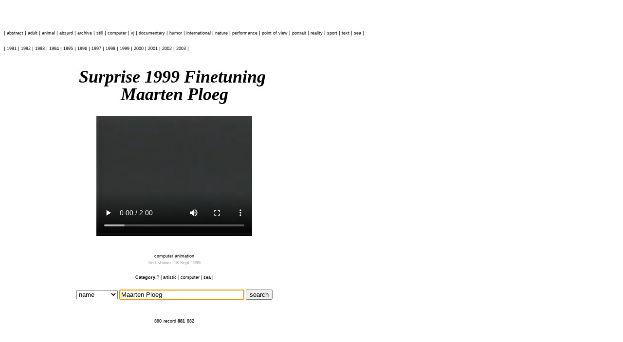

--- FILE ---
content_type: text/html
request_url: https://www.park.nl/park_cms/public/index.php?thissection_id=17&record=881
body_size: 3116
content:
 
 
<!DOCTYPE HTML PUBLIC "-//W3C//DTD HTML 4.01 Transitional//EN"
"http://www.w3.org/TR/html4/loose.dtd">
<html>
<!-- tophtml i -->
<head>
<title>Park 4DTV - 24/7 art stream - Old Catalog</title>

<meta http-equiv="Content-Type" content="text/html; charset=iso-8859-1">

<META NAME="author" CONTENT="takken@park.nl">
<META NAME="robots" CONTENT="ALL">
<META NAME="reply-to" CONTENT="info@park.nl">
<META NAME="copyright" CONTENT="Park 4DTV">
<META NAME="rating" CONTENT="General">
<META NAME="revisit-after" CONTENT="30 days">
<META NAME="ROBOTS" CONTENT="ALL">
<META NAME="description" CONTENT="Park 4dtv broadcasts a never ending internet stream full of great video art. Worlds best art stream straight from amsterdam.">
<META NAME="Keyword" Content="art, video, movies, thing, kunst, videokunst, film, films, stream, videostream, quicktime, downlaod, channel, channels, audio, multimedia, 24, 7, forever, 4dtv, park, amsterdam, television">

<link rel="alternate" type="application/rss+xml" title="Park4d.tv hot news" href="http://www.park.nl/park_cms/rss/feed.xml">

<script type="text/javascript">
<!--
	focus();
	
	function inputFocus()
	{
		if (document.zoek.query != null) {
			document.zoek.query.focus();
			document.zoek.query.select();
			document.zoek.query.value="";
		} else if (document.zoek.query0 != null) {
			document.zoek.query0.focus();
			document.zoek.query0.select();
			document.zoek.query0.value="";
		} else if (document.zoek.MODtext != null) {
			document.zoek.MODtext.focus();
			document.zoek.MODtext.select();
			document.zoek.MODtext.value="";
		
		}	
		document.zoek.query.focus();
		document.zoek.query.select();
		document.zoek.query.value="";
	
	}
	
	function inputBack()
	{ 
	if  (document.zoek.query.value=="") {
		document.zoek.query.value='< word + enter >';
	}
	}


function openremote() {
    remoteWin = window.open ("/4dtv/museumnw/showm.php3?msiedummy=988369633", "show_park", "resizable=yes");
} 
//-->
</script>
<SCRIPT  type="text/javascript">
	<!-- Begin
	function popUp(URL,Width,Height) {
	day = new Date();
	id = day.getTime();
	eval("window"+Width+Height+" = window.open(URL,'pop','toolbar=1,scrollbars=0,location=0,statusbar=0,menubar=0,resizable=1,width="+Width+",height="+Height+",left = 20,top = 40');");
	}
	// End -->
</script>

<link href="../includes/park.css" rel="stylesheet" type="text/css">
</head>

<body>
<table  border="0" cellspacing="0" cellpadding="0">
  <tr>
    <td width="128" align="left" valign="middle"><object classid="clsid:d27cdb6e-ae6d-11cf-96b8-444553540000" 
codebase="http://fpdownload.macromedia.com/pub/shockwave/cabs/flash/swflash.cab#version=6,0,0,0" width="128" height="32" id="park" align="middle">
<param name="movie" value="../images/PARK4DTVLOGO.swf" />
<param name="quality" value="high" />
<param name="bgcolor" value="#ffffff" />
<embed src="../images/PARK4DTVLOGO.swf" quality="high" bgcolor="#ffffff" width="128" height="32" name="park" 
align="middle" type="application/x-shockwave-flash" pluginspage="http://www.macromedia.com/go/getflashplayer" />
</object></td>
    <td width="11" align="left" valign="middle"><img src="../images/spacer.gif" width="16" height="25"></td>
    <td align="left" valign="middle" class="smalllink">
    
     </td>
 
 <td align="left" valign="middle" class="smalllink">
 <img src="../images/spacer.gif" width="51" height="4"><br>&nbsp;&nbsp;


<OBJECT CLASSID="clsid:02BF25D5-8C17-4B23-BC80-D3488ABDDC6B" width="88" height="24" 
CODEBASE="http://www.apple.com/qtactivex/qtplugin.cab">
<PARAM name="SRC" VALUE="http://www.park.nl/streams/fullscreen/streamfullscreenbut.mov">
<PARAM name="AUTOPLAY" VALUE="false">
<PARAM name="CONTROLLER" VALUE="false">
<embed src="http://www.park.nl/streams/fullscreen/streamfullscreenbut.mov" 
width="88" height="24" 
autoplay="false" 
controller="false"
type="video/quicktime" 
PLUGINSPAGE="http://www.apple.com/quicktime/">
</embed>
</OBJECT> 


<!-- 
<OBJECT CLASSID="clsid:02BF25D5-8C17-4B23-BC80-D3488ABDDC6B" width="60" height="14" 
CODEBASE="http://www.apple.com/qtactivex/qtplugin.cab">
<PARAM name="SRC" VALUE="http://www.park.nl/streams/fullscreen/guestcast_fs_small.swf">
<PARAM name="AUTOPLAY" VALUE="false">
<PARAM name="CONTROLLER" VALUE="false">
<embed src="http://www.park.nl/streams/fullscreen/guestcast_fs_small.swf" 
width="60" height="14" 
autoplay="false" 
controller="false"
type="video/quicktime"
href="http://www.park.nl/streams/fullscreen/fs_xml.php" target="quicktimeplayer" PLUGINSPAGE="http://www.apple.com/quicktime/">
</embed>
</OBJECT> 
 -->



 </td>
 
 
  </tr>
</table>
<img src="../images/spacer.gif" width="801" height="19">
<!-- tophtml i -->
<!-- rec: '' --><!-- argc: '' --><!--catalog/catnw/1showrec.php3--->
<!--The file exists! =w= -->
<HEAD>
<TITLE> by </TITLE>
<script language="javascript">
  <!--
    focus();
    //window.name = "boven";

    function inputFocus ()
    {
      if (document.Search.query != null) {
        document.Search.query.focus();
      }
      else if (document.Search.query0 != null) {
        document.Search.query0.focus();
      }
      else if (document.Search.MODtext != null) {
        document.Search.MODtext.focus();
      }
    }
  //-->
</script>
<link rel="stylesheet" href="../../catalog/catnw/2algemeencat.css" type="text/css">
</head>
<body>




<br><a href="http://www.park.nl/park_cms/public/index.php?thissection_id=17&field=category&query="><font class="plat"></font></a> | <a href="http://www.park.nl/park_cms/public/index.php?thissection_id=17&field=category&query=abstract"><font class="plat">abstract</font></a> | <a href="http://www.park.nl/park_cms/public/index.php?thissection_id=17&field=category&query=adult"><font class="plat">adult</font></a> | <a href="http://www.park.nl/park_cms/public/index.php?thissection_id=17&field=category&query=animal"><font class="plat">animal</font></a> | <a href="http://www.park.nl/park_cms/public/index.php?thissection_id=17&field=category&query=absurd"><font class="plat">absurd</font></a> | <a href="http://www.park.nl/park_cms/public/index.php?thissection_id=17&field=category&query=archive"><font class="plat">archive</font></a> | <a href="http://www.park.nl/park_cms/public/index.php?thissection_id=17&field=category&query=still"><font class="plat">still</font></a> | <a href="http://www.park.nl/park_cms/public/index.php?thissection_id=17&field=category&query=computer"><font class="plat">computer</font></a> | <a href="http://www.park.nl/park_cms/public/index.php?thissection_id=17&field=category&query=vj"><font class="plat">vj</font></a> | <a href="http://www.park.nl/park_cms/public/index.php?thissection_id=17&field=category&query=documentary"><font class="plat">documentary</font></a> | <a href="http://www.park.nl/park_cms/public/index.php?thissection_id=17&field=category&query=humor"><font class="plat">humor</font></a> | <a href="http://www.park.nl/park_cms/public/index.php?thissection_id=17&field=category&query=international"><font class="plat">international</font></a> | <a href="http://www.park.nl/park_cms/public/index.php?thissection_id=17&field=category&query=nature"><font class="plat">nature</font></a> | <a href="http://www.park.nl/park_cms/public/index.php?thissection_id=17&field=category&query=performance"><font class="plat">performance</font></a> | <a href="http://www.park.nl/park_cms/public/index.php?thissection_id=17&field=category&query=point+of+view"><font class="plat">point of view</font></a> | <a href="http://www.park.nl/park_cms/public/index.php?thissection_id=17&field=category&query=portrait"><font class="plat">portrait</font></a> | <a href="http://www.park.nl/park_cms/public/index.php?thissection_id=17&field=category&query=reality"><font class="plat">reality</font></a> | <a href="http://www.park.nl/park_cms/public/index.php?thissection_id=17&field=category&query=sport"><font class="plat">sport</font></a> | <a href="http://www.park.nl/park_cms/public/index.php?thissection_id=17&field=category&query=text"><font class="plat">text</font></a> | <a href="http://www.park.nl/park_cms/public/index.php?thissection_id=17&field=category&query=sea"><font class="plat">sea</font></a> | <br><br><a href="http://www.park.nl/park_cms/public/index.php?thissection_id=17&field=date&query="><font class="plat"></font></a> | <a href="http://www.park.nl/park_cms/public/index.php?thissection_id=17&field=date&query=1991"><font class="plat">1991</font></a> | <a href="http://www.park.nl/park_cms/public/index.php?thissection_id=17&field=date&query=1992"><font class="plat">1992</font></a> | <a href="http://www.park.nl/park_cms/public/index.php?thissection_id=17&field=date&query=1993"><font class="plat">1993</font></a> | <a href="http://www.park.nl/park_cms/public/index.php?thissection_id=17&field=date&query=1994"><font class="plat">1994</font></a> | <a href="http://www.park.nl/park_cms/public/index.php?thissection_id=17&field=date&query=1995"><font class="plat">1995</font></a> | <a href="http://www.park.nl/park_cms/public/index.php?thissection_id=17&field=date&query=1996"><font class="plat">1996</font></a> | <a href="http://www.park.nl/park_cms/public/index.php?thissection_id=17&field=date&query=1997"><font class="plat">1997</font></a> | <a href="http://www.park.nl/park_cms/public/index.php?thissection_id=17&field=date&query=1998"><font class="plat">1998</font></a> | <a href="http://www.park.nl/park_cms/public/index.php?thissection_id=17&field=date&query=1999"><font class="plat">1999</font></a> | <a href="http://www.park.nl/park_cms/public/index.php?thissection_id=17&field=date&query=2000"><font class="plat">2000</font></a> | <a href="http://www.park.nl/park_cms/public/index.php?thissection_id=17&field=date&query=2001"><font class="plat">2001</font></a> | <a href="http://www.park.nl/park_cms/public/index.php?thissection_id=17&field=date&query=2002"><font class="plat">2002</font></a> | <a href="http://www.park.nl/park_cms/public/index.php?thissection_id=17&field=date&query=2003"><font class="plat">2003</font></a> | <br>


<BR><BR>



<table border="0" width="700" cellspacing="0" cellpadding="0">
	<tr>
		<td align=center>


				
				
				<div class="artheader">
				<center>
				&nbsp;Surprise 1999 Finetuning
 &nbsp;<br> Maarten Ploeg
				</center>
				</div>
				
				
				<BR>
				
				
				
				<TABLE width=320 height=255 CELLSPACING="2" CELLPADDING="1">
				<TR ALIGN="left" VALIGN="top">
					<TD><video width="320" height="255" controls><source src="../../catalog/catalogmovs/881.mov"></video></TD>
				</TR>
				</TABLE>
				
				
				<BR><BR>
				
				<font class='plat'>
				computer animation
<br>
				</font>
				<font class='smallgreyed'>
				first shown: 18 Sept 1999
<br><br>
				</font>
				
				<font class='plat'>
				<b>Category:</b><a href="http://www.park.nl/park_cms/public/index.php?thissection_id=17&field=category&query=%3F"><font class="plat">?</font></a> | <a href="http://www.park.nl/park_cms/public/index.php?thissection_id=17&field=category&query=artistic"><font class="plat">artistic</font></a> | <a href="http://www.park.nl/park_cms/public/index.php?thissection_id=17&field=category&query=computer"><font class="plat">computer</font></a> | <a href="http://www.park.nl/park_cms/public/index.php?thissection_id=17&field=category&query=sea"><font class="plat">sea</font></a> | 				</font>
				
				<BR><BR>
				

				
				
<TABLE BORDER=0 BGCOLOR=ffffff><TR>
  <TD ALIGN=LEFT>
    <FORM ACTION="/park_cms/public/index.php" METHOD=GET NAME=Search>
    <SELECT NAME="field">
      <OPTION VALUE=name>name</OPTION>
      <OPTION VALUE=title>title</OPTION>
	<OPTION VALUE=discription>description</OPTION>
	<OPTION VALUE=record>record</OPTION>
    </SELECT>
     <INPUT TYPE=hidden NAME=thissection_id value=17>
    <INPUT TYPE=TEXT SIZE=30 NAME=query value="Maarten Ploeg">
    <INPUT TYPE=SUBMIT VALUE=search>
    </FORM>
    </TD>
    </TR>
</TABLE>		
				
				
				
				
				
				
				<BR><BR>
				
				
				<TABLE BORDER=0  BGCOLOR=ffffff TEXT=000000><TR>
				  <TD ALIGN=LEFT valign=middle><A HREF="http://www.park.nl/park_cms/public/index.php?thissection_id=17&record=880" class='plat'><font class='plat'>880</font></A></td>
				  <TD ALIGN=MIDDLE valign=top><font class='plat'>record <B>881</B></font></td>
				<TD ALIGN=RIGHT><A HREF="http://www.park.nl/park_cms/public/index.php?thissection_id=17&record=882" class='plat'><font class='plat'>882</font></A></td>
				</TABLE>
			<center>

		</td>
	</tr>
</table>



<SCRIPT LANGUAGE="JavaScript">
  <!--
    inputFocus( );
  // -->

</SCRIPT>

</BODY>
</HTML>



--- FILE ---
content_type: text/css
request_url: https://www.park.nl/catalog/catnw/2algemeencat.css
body_size: 176
content:
.plat {  
	background: white;   
	font-weight : normal; 
   font-size : 9px; 
   line-height : 12px; 
   font-family : Verdana, Arial, Helvetica, sans-serif; 
   color : #000000; 
   letter-spacing : 0pt; 
   text-align : left; 
}
